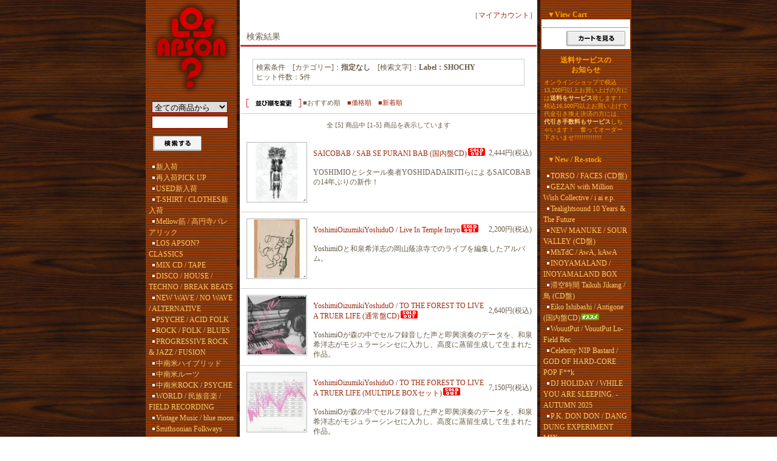

--- FILE ---
content_type: text/html; charset=EUC-JP
request_url: https://losapson.shop-pro.jp/?mode=srh&cid=&keyword=Label%A1%A7SHOCHY
body_size: 15501
content:
<!DOCTYPE html PUBLIC "-//W3C//DTD XHTML 1.0 Transitional//EN" "http://www.w3.org/TR/xhtml1/DTD/xhtml1-transitional.dtd">
<html xmlns:og="http://ogp.me/ns#" xmlns:fb="http://www.facebook.com/2008/fbml" xmlns:mixi="http://mixi-platform.com/ns#" xmlns="http://www.w3.org/1999/xhtml" xml:lang="ja" lang="ja" dir="ltr">
<head>
<meta http-equiv="content-type" content="text/html; charset=euc-jp" />
<meta http-equiv="X-UA-Compatible" content="IE=edge,chrome=1" />
<title>商品検索 - LOS APSON? Online Shop</title>
<meta name="Keywords" content="商品検索," />
<meta name="Description" content="" />
<meta name="Author" content="LOS APSON?" />
<meta name="Copyright" content="Copyright (C) 2006-2013 LOS APSON?. All Rights Reserved." />
<meta http-equiv="content-style-type" content="text/css" />
<meta http-equiv="content-script-type" content="text/javascript" />
<link rel="stylesheet" href="https://img12.shop-pro.jp/PA01063/432/css/2/index.css?cmsp_timestamp=20240116161945" type="text/css" />

<link rel="alternate" type="application/rss+xml" title="rss" href="https://losapson.shop-pro.jp/?mode=rss" />
<link rel="alternate" media="handheld" type="text/html" href="https://losapson.shop-pro.jp/?mode=srh&cid=&keyword=Label%81FSHOCHY" />
<link rel="shortcut icon" href="https://img12.shop-pro.jp/PA01063/432/favicon.ico?cmsp_timestamp=20260106185137" />
<script type="text/javascript" src="//ajax.googleapis.com/ajax/libs/jquery/1.7.2/jquery.min.js" ></script>
<meta property="og:title" content="商品検索 - LOS APSON? Online Shop" />
<meta property="og:description" content="" />
<meta property="og:url" content="https://losapson.shop-pro.jp?mode=srh&cid=&keyword=Label%A1%A7SHOCHY" />
<meta property="og:site_name" content="LOS APSON? Online Shop" />
<meta name="twitter:card" content="summary"></meta>
<meta name="twitter:site" content="@losapson"</meta>
<script>
  var Colorme = {"page":"product_srh","shop":{"account_id":"PA01063432","title":"LOS APSON? Online Shop"},"basket":{"total_price":0,"items":[]},"customer":{"id":null}};

  (function() {
    function insertScriptTags() {
      var scriptTagDetails = [];
      var entry = document.getElementsByTagName('script')[0];

      scriptTagDetails.forEach(function(tagDetail) {
        var script = document.createElement('script');

        script.type = 'text/javascript';
        script.src = tagDetail.src;
        script.async = true;

        if( tagDetail.integrity ) {
          script.integrity = tagDetail.integrity;
          script.setAttribute('crossorigin', 'anonymous');
        }

        entry.parentNode.insertBefore(script, entry);
      })
    }

    window.addEventListener('load', insertScriptTags, false);
  })();
</script>
<script async src="https://zen.one/analytics.js"></script>
</head>
<body>
<meta name="colorme-acc-payload" content="?st=1&pt=10030&ut=0&at=PA01063432&v=20260116162056&re=&cn=e8760373dc737b9722d4ebfc3246c3bf" width="1" height="1" alt="" /><script>!function(){"use strict";Array.prototype.slice.call(document.getElementsByTagName("script")).filter((function(t){return t.src&&t.src.match(new RegExp("dist/acc-track.js$"))})).forEach((function(t){return document.body.removeChild(t)})),function t(c){var r=arguments.length>1&&void 0!==arguments[1]?arguments[1]:0;if(!(r>=c.length)){var e=document.createElement("script");e.onerror=function(){return t(c,r+1)},e.src="https://"+c[r]+"/dist/acc-track.js?rev=3",document.body.appendChild(e)}}(["acclog001.shop-pro.jp","acclog002.shop-pro.jp"])}();</script>
<!--
<div id="header">

<table width="800" border="0" cellpadding="0" cellspacing="0">
<tr>

<td>
<span id="title_size"><a href="./">LOS APSON? Online Shop</a></span>
</td>

<td class="menu" align="right"><a
 href="./"><img src="//img.shop-pro.jp/tmpl_img/4/menu_home.gif" width="77" height="25" border="0" alt="ホーム" /></a><a
 href="https://losapson.shop-pro.jp/?mode=myaccount"><img src="//img.shop-pro.jp/tmpl_img/4/menu_account.gif" width="104" height="25" border="0" alt="マイアカウント" /></a><a
 href="https://losapson.shop-pro.jp/customer/inquiries/new"><img src="//img.shop-pro.jp/tmpl_img/4/menu_contact.gif" width="97" height="25" border="0" alt="お問い合わせ" /></a></td>

</tr>
</table>

</div>
-->





<div id="contents">

<table width="800" border="0" cellpadding="0" cellspacing="0">
<tr valign="top">




<td width="150">

<div class="side">


<div align="center"><a href="./"><img src="https://img12.shop-pro.jp/PA01063/432/etc/top_logo.gif" width="136" height="157" border="0"></a></div>
<div></div>
<form action="https://losapson.shop-pro.jp/" method="GET" id="search">
<input type="hidden" name="mode" value="srh" /><input type="hidden" name="sort" value="n" />
<select name="cid">
<option value="">全ての商品から</option>
<option value="459864,0">新入荷</option>
<option value="1632093,0">再入荷PICK UP</option>
<option value="1052712,0">USED新入荷</option>
<option value="1544863,0">T-SHIRT / CLOTHES新入荷</option>
<option value="2078883,0">Mellow筋 / 高円寺バレアリック</option>
<option value="459866,0">LOS APSON? CLASSICS</option>
<option value="459867,0">MIX CD / TAPE</option>
<option value="459898,0">DISCO / HOUSE / TECHNO / BREAK BEATS</option>
<option value="460261,0">NEW WAVE / NO WAVE / ALTERNATIVE</option>
<option value="459881,0">PSYCHE / ACID FOLK</option>
<option value="460262,0">ROCK / FOLK / BLUES</option>
<option value="460689,0">PROGRESSIVE ROCK & JAZZ / FUSION</option>
<option value="459880,0">中南米ハイブリッド</option>
<option value="1776512,0">中南米ルーツ</option>
<option value="908192,0">中南米ROCK / PSYCHE</option>
<option value="459886,0">WORLD / 民族音楽 / FIELD RECORDING</option>
<option value="2399181,0">Vintage Music / blue moon</option>
<option value="1722001,0">Smithsonian Folkways</option>
<option value="459882,0">AFRICA</option>
<option value="2329221,0">生き物万歳</option>
<option value="460263,0">JAZZ / FUNK / SOUL</option>
<option value="979113,0">SUN RA</option>
<option value="1550144,0">CHICANO MUSIC & ART</option>
<option value="460264,0">JAPANESE</option>
<option value="2087477,0">歌謡曲 / 和モノ</option>
<option value="2900747,0">ASIAN POPS</option>
<option value="459879,0">HIP HOP / ELECTRO</option>
<option value="459878,0">SKA / ROCKSTEADY / REGGAE / DUB</option>
<option value="460287,0">AMBIENT / MINIMAL</option>
<option value="459877,0">GUITAR</option>
<option value="2160544,0">PIANO</option>
<option value="729140,0">あおやままさし</option>
<option value="460289,0">HARD CORE / CRUST / PUNK / DOOM / BLACK METAL</option>
<option value="460291,0">GERMAN ROCK / GERMAN ELECTRONICS</option>
<option value="483949,0">NOISE</option>
<option value="459876,0">EXPERIMENTAL / AVANT-GARDE / 電子音楽 / DRONE</option>
<option value="459873,0">MERZBOW</option>
<option value="857388,0">HAIR STYLISTICS / 中原昌也</option>
<option value="908193,0">KUKNACKE</option>
<option value="1666667,0">woodman関連</option>
<option value="1445789,0">永田一直 / ExT Recordings / TRANSONIC</option>
<option value="869750,0">ZERO GRAVITY</option>
<option value="459875,0">EM RECORDS</option>
<option value="585345,0">BLACK SMOKER</option>
<option value="460296,0">CULT / STRANGE</option>
<option value="460297,0">LO-FI / SCUM / JUNK</option>
<option value="1199877,0">DOLOR DEL ESTAMAGO</option>
<option value="678952,0">ATAMAYAMA</option>
<option value="459874,0">不知火 / 360°関連</option>
<option value="460298,0">虹釜太郎</option>
<option value="460688,0">時空 / SPECIALOOSE</option>
<option value="459885,0">SAMPLESS</option>
<option value="459872,0">DVD / VIDEO</option>
<option value="459871,0">BOOKS</option>
<option value="459883,0">T-SHIRT / CLOTHES</option>
<option value="2329215,0">CAP</option>
<option value="459884,0">GOODS / STICKER</option>
<option value="1163495,0">黒宝堂</option>
<option value="459870,0">ORIGINAL ART</option>
<option value="460303,0">TAPE</option>
<option value="1225917,0">SALE!!!</option>
</select><br />
<input type="text" name="keyword"><br />
<input type="image" src="//img.shop-pro.jp/tmpl_img/4/button_search.gif" style=" width: 80px; height: 25px; border: 0px;" />
</form>





<div></div>
<div class="list">
<ul>




						<li>
							<a href="https://losapson.shop-pro.jp/?mode=cate&cbid=459864&csid=0&sort=n">
								新入荷
							
							</a>
						</li>

											<li>
							<a href="https://losapson.shop-pro.jp/?mode=cate&cbid=1632093&csid=0&sort=n">
								再入荷PICK UP
							
							</a>
						</li>

											<li>
							<a href="https://losapson.shop-pro.jp/?mode=cate&cbid=1052712&csid=0&sort=n">
								USED新入荷
							
							</a>
						</li>

											<li>
							<a href="https://losapson.shop-pro.jp/?mode=cate&cbid=1544863&csid=0&sort=n">
								T-SHIRT / CLOTHES新入荷
							
							</a>
						</li>

											<li>
							<a href="https://losapson.shop-pro.jp/?mode=cate&cbid=2078883&csid=0&sort=n">
								Mellow筋 / 高円寺バレアリック
							
							</a>
						</li>

											<li>
							<a href="https://losapson.shop-pro.jp/?mode=cate&cbid=459866&csid=0&sort=n">
								LOS APSON? CLASSICS
							
							</a>
						</li>

											<li>
							<a href="https://losapson.shop-pro.jp/?mode=cate&cbid=459867&csid=0&sort=n">
								MIX CD / TAPE
							
							</a>
						</li>

											<li>
							<a href="https://losapson.shop-pro.jp/?mode=cate&cbid=459898&csid=0&sort=n">
								DISCO / HOUSE / TECHNO / BREAK BEATS
							
							</a>
						</li>

											<li>
							<a href="https://losapson.shop-pro.jp/?mode=cate&cbid=460261&csid=0&sort=n">
								NEW WAVE / NO WAVE / ALTERNATIVE
							
							</a>
						</li>

											<li>
							<a href="https://losapson.shop-pro.jp/?mode=cate&cbid=459881&csid=0&sort=n">
								PSYCHE / ACID FOLK
							
							</a>
						</li>

											<li>
							<a href="https://losapson.shop-pro.jp/?mode=cate&cbid=460262&csid=0&sort=n">
								ROCK / FOLK / BLUES
							
							</a>
						</li>

											<li>
							<a href="https://losapson.shop-pro.jp/?mode=cate&cbid=460689&csid=0&sort=n">
								PROGRESSIVE ROCK & JAZZ / FUSION
							
							</a>
						</li>

											<li>
							<a href="https://losapson.shop-pro.jp/?mode=cate&cbid=459880&csid=0&sort=n">
								中南米ハイブリッド
							
							</a>
						</li>

											<li>
							<a href="https://losapson.shop-pro.jp/?mode=cate&cbid=1776512&csid=0&sort=n">
								中南米ルーツ
							
							</a>
						</li>

											<li>
							<a href="https://losapson.shop-pro.jp/?mode=cate&cbid=908192&csid=0&sort=n">
								中南米ROCK / PSYCHE
							
							</a>
						</li>

											<li>
							<a href="https://losapson.shop-pro.jp/?mode=cate&cbid=459886&csid=0&sort=n">
								WORLD / 民族音楽 / FIELD RECORDING
							
							</a>
						</li>

											<li>
							<a href="https://losapson.shop-pro.jp/?mode=cate&cbid=2399181&csid=0&sort=n">
								Vintage Music / blue moon
							
							</a>
						</li>

											<li>
							<a href="https://losapson.shop-pro.jp/?mode=cate&cbid=1722001&csid=0&sort=n">
								Smithsonian Folkways
							
							</a>
						</li>

											<li>
							<a href="https://losapson.shop-pro.jp/?mode=cate&cbid=459882&csid=0&sort=n">
								AFRICA
							
							</a>
						</li>

											<li>
							<a href="https://losapson.shop-pro.jp/?mode=cate&cbid=2329221&csid=0&sort=n">
								生き物万歳
							
							</a>
						</li>

											<li>
							<a href="https://losapson.shop-pro.jp/?mode=cate&cbid=460263&csid=0&sort=n">
								JAZZ / FUNK / SOUL
							
							</a>
						</li>

											<li>
							<a href="https://losapson.shop-pro.jp/?mode=cate&cbid=979113&csid=0&sort=n">
								SUN RA
							
							</a>
						</li>

											<li>
							<a href="https://losapson.shop-pro.jp/?mode=cate&cbid=1550144&csid=0&sort=n">
								CHICANO MUSIC & ART
							
							</a>
						</li>

											<li>
							<a href="https://losapson.shop-pro.jp/?mode=cate&cbid=460264&csid=0&sort=n">
								JAPANESE
							
							</a>
						</li>

											<li>
							<a href="https://losapson.shop-pro.jp/?mode=cate&cbid=2087477&csid=0&sort=n">
								歌謡曲 / 和モノ
							
							</a>
						</li>

											<li>
							<a href="https://losapson.shop-pro.jp/?mode=cate&cbid=2900747&csid=0&sort=n">
								ASIAN POPS
							
							</a>
						</li>

											<li>
							<a href="https://losapson.shop-pro.jp/?mode=cate&cbid=459879&csid=0&sort=n">
								HIP HOP / ELECTRO
							
							</a>
						</li>

											<li>
							<a href="https://losapson.shop-pro.jp/?mode=cate&cbid=459878&csid=0&sort=n">
								SKA / ROCKSTEADY / REGGAE / DUB
							
							</a>
						</li>

											<li>
							<a href="https://losapson.shop-pro.jp/?mode=cate&cbid=460287&csid=0&sort=n">
								AMBIENT / MINIMAL
							
							</a>
						</li>

											<li>
							<a href="https://losapson.shop-pro.jp/?mode=cate&cbid=459877&csid=0&sort=n">
								GUITAR
							
							</a>
						</li>

											<li>
							<a href="https://losapson.shop-pro.jp/?mode=cate&cbid=2160544&csid=0&sort=n">
								PIANO
							
							</a>
						</li>

											<li>
							<a href="https://losapson.shop-pro.jp/?mode=cate&cbid=729140&csid=0&sort=n">
								あおやままさし
							
							</a>
						</li>

											<li>
							<a href="https://losapson.shop-pro.jp/?mode=cate&cbid=460289&csid=0&sort=n">
								HARD CORE / CRUST / PUNK / DOOM / BLACK METAL
							
							</a>
						</li>

											<li>
							<a href="https://losapson.shop-pro.jp/?mode=cate&cbid=460291&csid=0&sort=n">
								GERMAN ROCK / GERMAN ELECTRONICS
							
							</a>
						</li>

											<li>
							<a href="https://losapson.shop-pro.jp/?mode=cate&cbid=483949&csid=0&sort=n">
								NOISE
							
							</a>
						</li>

											<li>
							<a href="https://losapson.shop-pro.jp/?mode=cate&cbid=459876&csid=0&sort=n">
								EXPERIMENTAL / AVANT-GARDE / 電子音楽 / DRONE
							
							</a>
						</li>

											<li>
							<a href="https://losapson.shop-pro.jp/?mode=cate&cbid=459873&csid=0&sort=n">
								MERZBOW
							
							</a>
						</li>

											<li>
							<a href="https://losapson.shop-pro.jp/?mode=cate&cbid=857388&csid=0&sort=n">
								HAIR STYLISTICS / 中原昌也
							
							</a>
						</li>

											<li>
							<a href="https://losapson.shop-pro.jp/?mode=cate&cbid=908193&csid=0&sort=n">
								KUKNACKE
							
							</a>
						</li>

											<li>
							<a href="https://losapson.shop-pro.jp/?mode=cate&cbid=1666667&csid=0&sort=n">
								woodman関連
							
							</a>
						</li>

											<li>
							<a href="https://losapson.shop-pro.jp/?mode=cate&cbid=1445789&csid=0&sort=n">
								永田一直 / ExT Recordings / TRANSONIC
							
							</a>
						</li>

											<li>
							<a href="https://losapson.shop-pro.jp/?mode=cate&cbid=869750&csid=0&sort=n">
								ZERO GRAVITY
							
							</a>
						</li>

											<li>
							<a href="https://losapson.shop-pro.jp/?mode=cate&cbid=459875&csid=0&sort=n">
								EM RECORDS
							
							</a>
						</li>

											<li>
							<a href="https://losapson.shop-pro.jp/?mode=cate&cbid=585345&csid=0&sort=n">
								BLACK SMOKER
							
							</a>
						</li>

											<li>
							<a href="https://losapson.shop-pro.jp/?mode=cate&cbid=460296&csid=0&sort=n">
								CULT / STRANGE
							
							</a>
						</li>

											<li>
							<a href="https://losapson.shop-pro.jp/?mode=cate&cbid=460297&csid=0&sort=n">
								LO-FI / SCUM / JUNK
							
							</a>
						</li>

											<li>
							<a href="https://losapson.shop-pro.jp/?mode=cate&cbid=1199877&csid=0&sort=n">
								DOLOR DEL ESTAMAGO
							
							</a>
						</li>

											<li>
							<a href="https://losapson.shop-pro.jp/?mode=cate&cbid=678952&csid=0&sort=n">
								ATAMAYAMA
							
							</a>
						</li>

											<li>
							<a href="https://losapson.shop-pro.jp/?mode=cate&cbid=459874&csid=0&sort=n">
								不知火 / 360°関連
							
							</a>
						</li>

											<li>
							<a href="https://losapson.shop-pro.jp/?mode=cate&cbid=460298&csid=0&sort=n">
								虹釜太郎
							
							</a>
						</li>

											<li>
							<a href="https://losapson.shop-pro.jp/?mode=cate&cbid=460688&csid=0&sort=n">
								時空 / SPECIALOOSE
							
							</a>
						</li>

											<li>
							<a href="https://losapson.shop-pro.jp/?mode=cate&cbid=459885&csid=0&sort=n">
								SAMPLESS
							
							</a>
						</li>

											<li>
							<a href="https://losapson.shop-pro.jp/?mode=cate&cbid=459872&csid=0&sort=n">
								DVD / VIDEO
							
							</a>
						</li>

											<li>
							<a href="https://losapson.shop-pro.jp/?mode=cate&cbid=459871&csid=0&sort=n">
								BOOKS
							
							</a>
						</li>

											<li>
							<a href="https://losapson.shop-pro.jp/?mode=cate&cbid=459883&csid=0&sort=n">
								T-SHIRT / CLOTHES
							
							</a>
						</li>

											<li>
							<a href="https://losapson.shop-pro.jp/?mode=cate&cbid=2329215&csid=0&sort=n">
								CAP
							
							</a>
						</li>

											<li>
							<a href="https://losapson.shop-pro.jp/?mode=cate&cbid=459884&csid=0&sort=n">
								GOODS / STICKER
							
							</a>
						</li>

											<li>
							<a href="https://losapson.shop-pro.jp/?mode=cate&cbid=1163495&csid=0&sort=n">
								黒宝堂
							
							</a>
						</li>

											<li>
							<a href="https://losapson.shop-pro.jp/?mode=cate&cbid=459870&csid=0&sort=n">
								ORIGINAL ART
							
							</a>
						</li>

											<li>
							<a href="https://losapson.shop-pro.jp/?mode=cate&cbid=460303&csid=0&sort=n">
								TAPE
							
							</a>
						</li>

											<li>
							<a href="https://losapson.shop-pro.jp/?mode=cate&cbid=1225917&csid=0&sort=n">
								SALE!!!
							
							</a>
						</li>

					</ul>

	
</div>

<div align="center"><br><a href="http://www.losapson.net/aboutus/"><font color="orange"><b>About Us</b></font></a></div>
<div align="center"><a href="mailto:info@losapson.net"><font color="orange"><b>Contact</b></font></a></div>
<div align="center"><a href="https://losapson.shop-pro.jp/?mode=sk"><font color="orange">特定商取引法に基づく表記</font></a></div>
<div align="center"><a href="https://losapson.shop-pro.jp/?mode=sk#payment"><font color="orange">支払い方法について</font></a></div>
<div align="center"><a href="https://losapson.shop-pro.jp/?mode=sk#delivery"><font color="orange">配送方法･送料について</font></a></div>
<div align="center"><a href="https://losapson.shop-pro.jp/?mode=privacy"><font color="orange">プライバシーポリシー</font></a></div>









</div>







<center>
<table WIDTH="140" BORDER="0" CELLSPACING="0" CELLPADDING="1">
<tr>
<td WIDTH="100%" bgcolor="orange">
<table WIDTH="100%" BORDER="0" CELLSPACING="0" CELLPADDING="6">
<tr>
<td WIDTH="100%" background="//img12.shop-pro.jp/PA01063/432/etc/side_background.gif">
<center><font color="orange"><b>店舗営業時間</b><br><br>Open：13:00<br>Close：19:00<br>定休日：水曜日<br><br>>> <a href="https://www.losapson.net/aboutus/" target="_blank"><font color="orange">Access Map</font></a>
</td>
</tr>
</table>
</td>
</tr>
</table>
<br>
<font color="orange"><b>mobile site</b></font><br>
<img src="https://img12.shop-pro.jp/PA01063/432/etc/losapson_QR.gif" border="0" width="123" height="123">
</center>




<div class="freespace_right">
<font color="orange"><b>店主のコーナー</b></font><br />
<img src="https://img12.shop-pro.jp/PA01063/432/PA01063432_m.jpg?cmsp_timestamp=20260106185137" class="owner_photo" /><br /><font color="orange">ヤマベケイジの</font><br />
<font color="orange">たまには日記</font><br />
<a href="https://www.losapson.net/blog/"><font color="orange">店主BLOGはこちら</font></a>
</div>










<div class="feed">
<a href="https://losapson.shop-pro.jp/?mode=rss"><img src="https://img.shop-pro.jp/tmpl_img/4/rss.gif"></a>
<a href="https://losapson.shop-pro.jp/?mode=atom"><img src="https://img.shop-pro.jp/tmpl_img/4/atom.gif"></a>
</div>





</td>





<td width="500">



<div id="center">
<div align="right"><br>
［<a href="https://losapson.shop-pro.jp/?mode=myaccount">マイアカウント</a>］
</div>

<p class="pagetitle">検索結果</p>

<div class="search_result">
検索条件　[カテゴリー]：<strong>指定なし</strong>　[検索文字]：<strong>Label：SHOCHY</strong><br />
ヒット件数：<strong>5</strong>件
</div>







<div onmouseover="this.style.backgroundColor='#EEE'" onmouseout="this.style.backgroundColor=''" class="sort">
<img src="https://img.shop-pro.jp/tmpl_img/4/title_sort.gif" width="90" height="14" align="absmiddle" />
<span class="bold">■おすすめ順</span>　<a href="?mode=srh&cid=&keyword=Label%A1%A7SHOCHY&sort=p">■価格順</a>　<a href="?mode=srh&cid=&keyword=Label%A1%A7SHOCHY&sort=n">■新着順</a></div>




<div class="pagenavi">
<table width="100%" border="0" cellpadding="0" cellspacing="0" align="center">
<tr>
<td width="70"></td>
<td align="center">全 [5] 商品中 [1-5] 商品を表示しています</td>
<td width="70"></td>
</tr>
</table>
</div>




<div class="category_items">


<div style="border-bottom: 1px solid #CCC;" onmouseover="this.style.backgroundColor='#EEE'" onmouseout="this.style.backgroundColor=''">
<table width="100%" border="0" cellpadding="0" cellspacing="0">
<tr valign="top">

<td width="120">
<div class="item_thumbnail">
<a href="?pid=118995662"><img src="https://img.shop-pro.jp/tmpl_img/4/item_frame_a.gif" class="item_frame" onmouseover="this.src='//img.shop-pro.jp/tmpl_img/4/item_frame_b.gif'" onmouseout="this.src='https://img.shop-pro.jp/tmpl_img/4/item_frame_a.gif'" /></a>
<img src="https://img12.shop-pro.jp/PA01063/432/product/118995662_th.jpg?cmsp_timestamp=20170612115910" />
</div>
</td>

<td>
<table width="98%" border="0" cellpadding="0" cellspacing="0">
<tr>
<td><a href="?pid=118995662">SAICOBAB / SAB SE PURANI BAB (国内盤CD)<img class='new_mark_img2' src='https://img.shop-pro.jp/img/new/icons50.gif' style='border:none;display:inline;margin:0px;padding:0px;width:auto;' /></a></td>
<td align="right" nowrap>2,444円(税込)</td>
</tr>
</table>
<p>YOSHIMIOとシタール奏者YOSHIDADAIKITIらによるSAICOBABの14年ぶりの新作！</p>
</td>
</tr>
</table>

</div>


<div style="border-bottom: 1px solid #CCC;" onmouseover="this.style.backgroundColor='#EEE'" onmouseout="this.style.backgroundColor=''">
<table width="100%" border="0" cellpadding="0" cellspacing="0">
<tr valign="top">

<td width="120">
<div class="item_thumbnail">
<a href="?pid=150582516"><img src="https://img.shop-pro.jp/tmpl_img/4/item_frame_a.gif" class="item_frame" onmouseover="this.src='//img.shop-pro.jp/tmpl_img/4/item_frame_b.gif'" onmouseout="this.src='https://img.shop-pro.jp/tmpl_img/4/item_frame_a.gif'" /></a>
<img src="https://img12.shop-pro.jp/PA01063/432/product/150582516_th.jpg?cmsp_timestamp=20200427024436" />
</div>
</td>

<td>
<table width="98%" border="0" cellpadding="0" cellspacing="0">
<tr>
<td><a href="?pid=150582516">YoshimiOizumikiYoshiduO / Live In Temple Inryo<img class='new_mark_img2' src='https://img.shop-pro.jp/img/new/icons50.gif' style='border:none;display:inline;margin:0px;padding:0px;width:auto;' /></a></td>
<td align="right" nowrap>2,200円(税込)</td>
</tr>
</table>
<p>YoshimiOと和泉希洋志の岡山蔭凉寺でのライブを編集したアルバム。</p>
</td>
</tr>
</table>

</div>


<div style="border-bottom: 1px solid #CCC;" onmouseover="this.style.backgroundColor='#EEE'" onmouseout="this.style.backgroundColor=''">
<table width="100%" border="0" cellpadding="0" cellspacing="0">
<tr valign="top">

<td width="120">
<div class="item_thumbnail">
<a href="?pid=166456363"><img src="https://img.shop-pro.jp/tmpl_img/4/item_frame_a.gif" class="item_frame" onmouseover="this.src='//img.shop-pro.jp/tmpl_img/4/item_frame_b.gif'" onmouseout="this.src='https://img.shop-pro.jp/tmpl_img/4/item_frame_a.gif'" /></a>
<img src="https://img12.shop-pro.jp/PA01063/432/product/166456363_th.jpg?cmsp_timestamp=20220203154855" />
</div>
</td>

<td>
<table width="98%" border="0" cellpadding="0" cellspacing="0">
<tr>
<td><a href="?pid=166456363">YoshimiOizumikiYoshiduO / TO THE FOREST TO LIVE A TRUER LIFE (通常盤CD)<img class='new_mark_img2' src='https://img.shop-pro.jp/img/new/icons50.gif' style='border:none;display:inline;margin:0px;padding:0px;width:auto;' /></a></td>
<td align="right" nowrap>2,640円(税込)</td>
</tr>
</table>
<p>YoshimiOが森の中でセルフ録音した声と即興演奏のデータを、和泉希洋志がモジュラーシンセに入力し、高度に蒸留生成して生まれた作品。</p>
</td>
</tr>
</table>

</div>


<div style="border-bottom: 1px solid #CCC;" onmouseover="this.style.backgroundColor='#EEE'" onmouseout="this.style.backgroundColor=''">
<table width="100%" border="0" cellpadding="0" cellspacing="0">
<tr valign="top">

<td width="120">
<div class="item_thumbnail">
<a href="?pid=166456411"><img src="https://img.shop-pro.jp/tmpl_img/4/item_frame_a.gif" class="item_frame" onmouseover="this.src='//img.shop-pro.jp/tmpl_img/4/item_frame_b.gif'" onmouseout="this.src='https://img.shop-pro.jp/tmpl_img/4/item_frame_a.gif'" /></a>
<img src="https://img12.shop-pro.jp/PA01063/432/product/166456411_th.jpg?cmsp_timestamp=20220203155123" />
</div>
</td>

<td>
<table width="98%" border="0" cellpadding="0" cellspacing="0">
<tr>
<td><a href="?pid=166456411">YoshimiOizumikiYoshiduO / TO THE FOREST TO LIVE A TRUER LIFE (MULTIPLE BOXセット)<img class='new_mark_img2' src='https://img.shop-pro.jp/img/new/icons50.gif' style='border:none;display:inline;margin:0px;padding:0px;width:auto;' /></a></td>
<td align="right" nowrap>7,150円(税込)</td>
</tr>
</table>
<p>YoshimiOが森の中でセルフ録音した声と即興演奏のデータを、和泉希洋志がモジュラーシンセに入力し、高度に蒸留生成して生まれた作品。</p>
</td>
</tr>
</table>

</div>


<div style="border-bottom: 1px solid #CCC;" onmouseover="this.style.backgroundColor='#EEE'" onmouseout="this.style.backgroundColor=''">
<table width="100%" border="0" cellpadding="0" cellspacing="0">
<tr valign="top">

<td width="120">
<div class="item_thumbnail">
<a href="?pid=175133251"><img src="https://img.shop-pro.jp/tmpl_img/4/item_frame_a.gif" class="item_frame" onmouseover="this.src='//img.shop-pro.jp/tmpl_img/4/item_frame_b.gif'" onmouseout="this.src='https://img.shop-pro.jp/tmpl_img/4/item_frame_a.gif'" /></a>
<img src="https://img12.shop-pro.jp/PA01063/432/product/175133251_th.jpg?cmsp_timestamp=20230606234843" />
</div>
</td>

<td>
<table width="98%" border="0" cellpadding="0" cellspacing="0">
<tr>
<td><a href="?pid=175133251">SAICOBAB / NRTYA<img class='new_mark_img2' src='https://img.shop-pro.jp/img/new/icons50.gif' style='border:none;display:inline;margin:0px;padding:0px;width:auto;' /></a></td>
<td align="right" nowrap>2,750円(税込)</td>
</tr>
</table>
<p>“DANCE”のサンスクリット語“NRTYA”（ヌリッテヤ）を冠した、クォータニスチック（四元論的）ダンスミュージックアルバム！</p>
</td>
</tr>
</table>

</div>


</div>





<div class="pagenavi">
<table width="100%" border="0" cellpadding="0" cellspacing="0" align="center">
<tr>
<td width="70"></td>
<td align="center">全 [5] 商品中 [1-5] 商品を表示しています</td>
<td width="70"></td>
</tr>
</table>
</div>



</div>

</td>





<td width="150">

<div class="side">


<div><br><font color="orange">　▼<b>View Cart</b></font><br></div>
<div class="cart">
<ul>
</ul>
<p><a href="https://losapson.shop-pro.jp/cart/proxy/basket?shop_id=PA01063432&shop_domain=losapson.shop-pro.jp"><img src="https://img.shop-pro.jp/tmpl_img/4/button_viewcart.gif" width="97" height="25" border="0" alt="カートを見る" /></a></p>
</div>

<div align="center"><font color="orange"><b>送料サービスの<br>お知らせ</b></font></div>
<div class="serviceinfo_right">
<font color="orange">オンラインショップで税込13,200円以上お買い上げの方には<font color="#ffcc66"><b>送料をサービス</b></font>致します！<br>税込16,500円以上お買い上げで代金引き換え決済の方には、<font color="#ffcc66"><b>代引き手数料もサービス</b></font>しちゃいます！　奮ってオーダー下さいませ!!!!!!!!!!!!!!!</font><br />

</div>





<div><br><font color="orange">　▼<b>New / Re-stock</b></font><br></div>
<div class="list">
	<ul>
					<li><a href="?pid=189980848">TORSO / FACES (CD盤)</a></li>
					<li><a href="?pid=189980872">GEZAN with Million Wish Collective / i ai e.p.</a></li>
					<li><a href="?pid=189987681">Tealightsound 10 Years & The Future</a></li>
					<li><a href="?pid=190022977">NEW MANUKE / SOUR VALLEY (CD盤)</a></li>
					<li><a href="?pid=190052274">MhTdC / AwA, kAwA</a></li>
					<li><a href="?pid=190103962">INOYAMALAND / INOYAMALAND BOX</a></li>
					<li><a href="?pid=190141824">滞空時間 Taikuh Jikang / 鳥 (CD盤)</a></li>
					<li><a href="?pid=186286927">Eiko Ishibashi / Antigone (国内盤CD)<img class='new_mark_img2' src='https://img.shop-pro.jp/img/new/icons31.gif' style='border:none;display:inline;margin:0px;padding:0px;width:auto;' /></a></li>
					<li><a href="?pid=189891767">WouutPut / VouutPut Lo-Field Rec</a></li>
					<li><a href="?pid=189891759">Celebrity NIP Bastard / GOD OF HARD-CORE POP F**k</a></li>
					<li><a href="?pid=189890643">DJ HOLIDAY / WHILE YOU ARE SLEEPING. - AUTUMN 2025</a></li>
					<li><a href="?pid=189899622">P.K. DON DON / DANG DUNG EXPERIMENT MIX</a></li>
					<li><a href="?pid=189936669">葉朗 / OPネックウォーマー</a></li>
					<li><a href="?pid=189609044">DJ HIKARU / Apple Echo Series version jp live @ midnight overrap</a></li>
					<li><a href="?pid=189891226">A WORK OF ART VINYL - Ultimate Record Covers 13 - ART of SY-II</a></li>
					<li><a href="?pid=189609086">ゑでぃまぁこん / HOME BEFORE DARK c/w HOME BEFORE DARK (Recomposed by TORSO)</a></li>
					<li><a href="?pid=189624617">V.A. / NON TITLE (特典ステッカー付き)<img class='new_mark_img2' src='https://img.shop-pro.jp/img/new/icons58.gif' style='border:none;display:inline;margin:0px;padding:0px;width:auto;' /></a></li>
					<li><a href="?pid=189401111">ダブ平＆ニューシャネル＋JUKE/19 / DUB-HEI & NEW CHANELL＋JUKE/19 Live rec. at TAD 2023.9.18 (2CD盤)</a></li>
					<li><a href="?pid=189507566">Nora Guthrie / Emily's Illness c/w Home Before Dark (2025年リプレス／ブラックヴィニール盤)</a></li>
					<li><a href="?pid=183600316">DUB入門 ルーツからニューウェイヴ、テクノ、ベース・ミュージックへ (当店限定特典CD-R付き)<img class='new_mark_img2' src='https://img.shop-pro.jp/img/new/icons58.gif' style='border:none;display:inline;margin:0px;padding:0px;width:auto;' /></a></li>
					<li><a href="?pid=189415812">a.m.u.r.t.a.r.i.t.i. / A DYING SIGNAL</a></li>
					<li><a href="?pid=189415818">A.M.U.R.T.A.R.I.T.I. / NOISEFERA</a></li>
					<li><a href="?pid=189381834">宇宙エンジン / 地磁気との散策…そして…監視は香る…</a></li>
					<li><a href="?pid=189381866">tanaka scat×Parts of Console / Tempo Bulldozer</a></li>
					<li><a href="?pid=189294647">MERZBOW / 抜刀隊 with MEMORIAL GADGETS (2025年リイシュー3LP盤／通常ブラックヴィニール)</a></li>
					<li><a href="?pid=189294661">MERZBOW NULL+NORD / B-SEMI LIVE: 24th May 1984 (2025年リイシューLP盤)</a></li>
					<li><a href="?pid=189294666">MERZBOW / MERCURATED (urashima盤2LP／通常ブラックヴィニール)</a></li>
					<li><a href="?pid=189314099">TOTAL, MERZBOW / merzbow mixed total (2025年リイシューLP盤)</a></li>
					<li><a href="?pid=189314115">MERZBOW / Collection 001-010 (10LP BOX／2025年リイシュー)</a></li>
					<li><a href="?pid=189361072">MERZBOW / THE PROSPERITY OF VICE, THE MISFORTUNE OF VIRTUE (2025年リイシューCD盤)</a></li>
					<li><a href="?pid=189361088">MERZBOW / Red Magnesia Pink (CD盤)</a></li>
					<li><a href="?pid=189361090">Merzbow / Mimesis (CD＋Art Book)</a></li>
					<li><a href="?pid=188597242">takako minekawa / traces of the ceiling</a></li>
					<li><a href="?pid=188697252">V.A. / CHILL PILL VOLUME VII (国内盤仕様CD)<img class='new_mark_img2' src='https://img.shop-pro.jp/img/new/icons58.gif' style='border:none;display:inline;margin:0px;padding:0px;width:auto;' /></a></li>
					<li><a href="?pid=189000115">Componium Ensemble / 8 Automated Works 八つの自動作曲作品集 (CD盤)</a></li>
					<li><a href="?pid=189000103">Noah Creshevsky / Hyperrealist Music, 2011-2015 (2025年エディションCD盤)</a></li>
					<li><a href="?pid=188740397">高橋悠治、藤枝守 /「電脳カフェ」のための音楽 (LP盤／スペシャルエディション)</a></li>
					<li><a href="?pid=188740409">ヘンリー川原 / 電脳的反抗と絶頂：エッセンシャル・ヘンリー川原 (3CD版／2025年リプレス)</a></li>
					<li><a href="?pid=188229721">酩酊麻痺 / すみか</a></li>
					<li><a href="?pid=189031985">酩酊麻痺 / すみか カバージャケットTシャツ</a></li>
					<li><a href="?pid=189032041">酩酊麻痺 / スミカ！ロングスリーヴTシャツ</a></li>
					<li><a href="?pid=189032175">酩酊麻痺 / 酩酊痺れ唐草てぬぐい（白）</a></li>
					<li><a href="?pid=188945426">Viz Michael Kremietz / AMBIENT KOAN</a></li>
					<li><a href="?pid=188945543">MATAR / Archaeoacoustics (CD盤)</a></li>
					<li><a href="?pid=188945645">Nocturnal Emissions / Nigel Ayers / Reports of Debris</a></li>
					<li><a href="?pid=188948437">工藤冬里 / まなこ切る現実<img class='new_mark_img2' src='https://img.shop-pro.jp/img/new/icons50.gif' style='border:none;display:inline;margin:0px;padding:0px;width:auto;' /></a></li>
					<li><a href="?pid=188984444">DJ HOLIDAY / REGGAE RECIPE T-SHIRT (ライトブルーボディ／ライトパープルプリント)</a></li>
					<li><a href="?pid=188984476">ETERNAL STRIFE / GIRL T-SHIRT (グレーボディ／パープルプリント)</a></li>
					<li><a href="?pid=188561003">Takao / The End of the Brim (CD盤)</a></li>
					<li><a href="?pid=188345345">DJKJ / THE GODFATHER OF THAILAND</a></li>
					<li><a href="?pid=188485314">MeNeM / NaMShaN, eShaMilDe (ステッカー付き)<img class='new_mark_img2' src='https://img.shop-pro.jp/img/new/icons58.gif' style='border:none;display:inline;margin:0px;padding:0px;width:auto;' /></a></li>
					<li><a href="?pid=188333011">dj sniff / Turntable Solos</a></li>
					<li><a href="?pid=188209239">角谷美知夫 / '87 KAD 3:4:5:6<img class='new_mark_img2' src='https://img.shop-pro.jp/img/new/icons58.gif' style='border:none;display:inline;margin:0px;padding:0px;width:auto;' /></a></li>
					<li><a href="?pid=188284497">V.A. / TRANSONIC COMPACT DISC 03 (特典ステッカー付き)</a></li>
					<li><a href="?pid=188233589">大城真＋川口貴大 / Lemures Loci</a></li>
					<li><a href="?pid=188209435">Eiko Ishibashi & Darin Gray / Ichida</a></li>
					<li><a href="?pid=108294971">宮里千里 / 琉球弧の祭祀 - 久高島 イザイホー<img class='new_mark_img2' src='https://img.shop-pro.jp/img/new/icons31.gif' style='border:none;display:inline;margin:0px;padding:0px;width:auto;' /></a></li>
					<li><a href="?pid=188078809">灰野敬二＆森田潤 / KEIJI HAINO & JUN MORITA</a></li>
					<li><a href="?pid=188078804">鈴木創士＋森田潤 / 残酷の音楽 LA MUSIQUE DE LA CRUAUTE<img class='new_mark_img2' src='https://img.shop-pro.jp/img/new/icons58.gif' style='border:none;display:inline;margin:0px;padding:0px;width:auto;' /></a></li>
					<li><a href="?pid=187997595">BERGMAN & SALINAS / FULLMOON MAPLE</a></li>
					<li><a href="?pid=188009284">A WORK OF ART VINYL - Ultimate Record Covers 11 - ART of TOWA TEI</a></li>
					<li><a href="?pid=188009286">A WORK OF ART VINYL - Ultimate Record Covers 12 - JAZZ</a></li>
					<li><a href="?pid=188032463">Sukpatch / lite hits (2025年リイシューLP盤)</a></li>
					<li><a href="?pid=187951016">HENRY COW / WESTERN CULTURE (ReR MEGACORP盤LP)</a></li>
					<li><a href="?pid=187892451">彫光（POLYPICAL）/ 極光のやみ 虚空のひかり<img class='new_mark_img2' src='https://img.shop-pro.jp/img/new/icons58.gif' style='border:none;display:inline;margin:0px;padding:0px;width:auto;' /></a></li>
					<li><a href="?pid=187892502">ILL FANTASTICO / 帰ってきたイル・ファンタスティコ vol.3</a></li>
					<li><a href="?pid=145478281">NOOLIO / SIDE.C CLASSICS Vol.1<img class='new_mark_img2' src='https://img.shop-pro.jp/img/new/icons58.gif' style='border:none;display:inline;margin:0px;padding:0px;width:auto;' /></a></li>
					<li><a href="?pid=187878582">DON CHERRY / HEAR & NOW (KLIMT盤LP)</a></li>
					<li><a href="?pid=187778499">YUKINO INAMINE＋AKIO NAGASE / 世果報藍風（Yugafu ai Kaji）</a></li>
					<li><a href="?pid=187781207">Eiko Ishibashi, Jim O'Rourke / Lifetime of a Flower<img class='new_mark_img2' src='https://img.shop-pro.jp/img/new/icons58.gif' style='border:none;display:inline;margin:0px;padding:0px;width:auto;' /></a></li>
					<li><a href="?pid=187798004">会田誠 with ポル・マロ, 小川希, 針谷周作 / 会田誠 はなせないことをはなす<img class='new_mark_img2' src='https://img.shop-pro.jp/img/new/icons58.gif' style='border:none;display:inline;margin:0px;padding:0px;width:auto;' /></a></li>
					<li><a href="?pid=187896618">STRUGGLE FOR PRIDE / PARANOID T-SHIRT (白ボディ／ライトパープルプリント)</a></li>
					<li><a href="?pid=187716177">CENTRAL AFRICA - Sanza Music in the Land of the Gbaya (国内盤仕様CD)<img class='new_mark_img2' src='https://img.shop-pro.jp/img/new/icons31.gif' style='border:none;display:inline;margin:0px;padding:0px;width:auto;' /></a></li>
					<li><a href="?pid=187602037">THE ALL SEEING I / PICKLED EGGS AND SHERBET (2025年リイシュー2CD盤／国内盤仕様)</a></li>
					<li><a href="?pid=187642853">SAB / crystallization (2025年リイシューLP盤)</a></li>
					<li><a href="?pid=187696036">Mr.K / M O I O G X</a></li>
					<li><a href="?pid=187559928">ICHIHASHI DUBWISE / Midnight Rider</a></li>
					<li><a href="?pid=187461390">INCAPACITANTS / Burning Polar Star</a></li>
					<li><a href="?pid=187461364">SISSY SPACEK / PARADOX OF STEREOTAXIC</a></li>
					<li><a href="?pid=187461378">kito-mizukumi rouber / gutaan_tropical</a></li>
					<li><a href="?pid=187559474">BPM ARCHIVES 1-39</a></li>
					<li><a href="?pid=187559505">BPM ARCHIVES 40-68</a></li>
					<li><a href="?pid=187439897">Icarus / An Ever-growing Meridional Entertainment Transgression At The Edge Of The Multiverse</a></li>
					<li><a href="?pid=187439464">Leverton Fox / I Am Zebra</a></li>
					<li><a href="?pid=187439852">Scarla O'Horror / Semiconductor Taxidermy for the Masses</a></li>
					<li><a href="?pid=187399927">The Odes / Live</a></li>
					<li><a href="?pid=187399933">Tom Arthurs, Isambard Khroustaliov / Vaucanson's Muse</a></li>
					<li><a href="?pid=187399944">Rudi Fischerlehner, Isambard Khroustaliov / DAMAGED HALLUCINATIONS LIVE</a></li>
					<li><a href="?pid=187384096">6LVCK H3RXN / 666LVCK TVP3</a></li>
					<li><a href="?pid=187384094">ZODIAK / BEAUTIES IN LINGERIE BONDAGE</a></li>
					<li><a href="?pid=187384091">Zodiak / Serious Killer (2025年リプレス)</a></li>
					<li><a href="?pid=187384092">Zodiak / Techno Allergy (2025年リプレス)</a></li>
					<li><a href="?pid=187090916">CLANS OF THE ALPHANE MOON / MISSION ALPHA III</a></li>
					<li><a href="?pid=187132651">DJ Holiday Logo T-SHIRT (黒ボディ／ライトブループリント)</a></li>
					<li><a href="?pid=186992166">フラワー・トラベリン・バンドとオートバイ50台、他 / 大阪万博お祭り広場・夜のイベント ビームで貫通 (CD-R付きスペシャル版／2025年リプレス)</a></li>
					<li><a href="?pid=187026888">JUU4E / IS</a></li>
					<li><a href="?pid=187026898">JUU4E & Friends / ソムタム侍GOLD</a></li>
					<li><a href="?pid=150800936">HAIR STYLISTICS / LOST TAPE 1999 FROM HELL<img class='new_mark_img2' src='https://img.shop-pro.jp/img/new/icons58.gif' style='border:none;display:inline;margin:0px;padding:0px;width:auto;' /></a></li>
					<li><a href="?pid=187026835">Mustapha Skandrani / Istikhbars and Improvisations (2024年リプレスLP盤)</a></li>
					<li><a href="?pid=187002896">DJ PIN / SWEET LEAF at Colors<img class='new_mark_img2' src='https://img.shop-pro.jp/img/new/icons58.gif' style='border:none;display:inline;margin:0px;padding:0px;width:auto;' /></a></li>
					<li><a href="?pid=187002918">FUCKER / ハードコア フレンドシップ フォーエバー</a></li>
					<li><a href="?pid=187002922">ねっぱり一座 / 立腹音頭 ～Have we offended someone?～</a></li>
					<li><a href="?pid=186990519">INCAPACITANTS + PUCE MARY / LIVE AT WALL&WALL<img class='new_mark_img2' src='https://img.shop-pro.jp/img/new/icons58.gif' style='border:none;display:inline;margin:0px;padding:0px;width:auto;' /></a></li>
					<li><a href="?pid=186990506">Fumio Kosakai / Earth Calling (2025年リイシューCD盤)</a></li>
					<li><a href="?pid=186990773">HIDENKA / せせせEP -HIDENKA MEETS Mr.MAJESTIC+3-</a></li>
					<li><a href="?pid=186928803">EPHEMEGRA / DOLLY</a></li>
					<li><a href="?pid=186699373">ANJI / EP</a></li>
					<li><a href="?pid=186700103">ARTHUR RUSSELL / SKETCHES FOR WORLD OF ECHO & OPEN VOCAL PHRASES WHERE SONGS COME IN AND OUT (UK盤)</a></li>
					<li><a href="?pid=186700343">ARTHUR RUSSELL / OPEN VOCAL PHRASES WHERE SONGS COME IN AND OUT (帯・解説書付き国内盤仕様2LP)</a></li>
					<li><a href="?pid=186715604">藤原雪 / Glass Colored Lily (LP盤)</a></li>
					<li><a href="?pid=186721180">LITTO NEBBIA / BAZAR DE LOS MILAGROS (VAMPISOUL盤LP)</a></li>
					<li><a href="?pid=186929657">花代 / 花代の世界 地下活動半世紀</a></li>
					<li><a href="?pid=186499009">CHAM & KAZUMI MASUDA / AMBERCOAST</a></li>
					<li><a href="?pid=186550372">CMT / ROADHOUSE 6</a></li>
					<li><a href="?pid=186485819">αAREA / αAREA LIVE & ???<img class='new_mark_img2' src='https://img.shop-pro.jp/img/new/icons58.gif' style='border:none;display:inline;margin:0px;padding:0px;width:auto;' /></a></li>
					<li><a href="?pid=186378638">KEN2D SPECIAL / RAW MATERIALS MIX & UNRELEASED DEMO TAPE EDIT from EARLY KEN2D SPECIAL</a></li>
					<li><a href="?pid=186404653">kito-mizukumi rouber / KANTO ITCH BAN JAC KMR</a></li>
					<li><a href="?pid=186404656">COFFINS / DECEMBER 2024</a></li>
					<li><a href="?pid=186453382">UG KAWANAMI / Ambient Onsen 2</a></li>
					<li><a href="?pid=186219469">YOONKEE KIM, SUNGHOON YOON / INDIVISUAL FISH</a></li>
					<li><a href="?pid=186202503">TIM HODGKINSON, ATSUKO KAMURA / Haiku in the Wide World 俳句、その拡張された世界 (2LP盤)</a></li>
					<li><a href="?pid=185956019">Ken Ikeda / Mist on the Window (2025年リイシューLP盤)</a></li>
					<li><a href="?pid=186098887">VISIT PALESTINE (ポスター展カタログZINE VOL.01＋Radio Jakarta MIX CD＋リストバンド)</a></li>
					<li><a href="?pid=186219453">Yoonkee Kim / Special Jazz</a></li>
					<li><a href="?pid=186187248">hanali / YBKG</a></li>
					<li><a href="?pid=186187256">CRZKNY / wreck on the street</a></li>
					<li><a href="?pid=185841099">MINAMIRYOHEI / A bOOk</a></li>
					<li><a href="?pid=185688407">V.A. / Crystarize</a></li>
					<li><a href="?pid=185823577">KEN IKEDA, ATSUKO HATANO / KNOCK'S ORGANIC-INORGANIC CONSTRUCTION WORKS -  DUO LIVE</a></li>
					<li><a href="?pid=185744855">Wash Your Brains / 1977 - 1987</a></li>
					<li><a href="?pid=185748272">conscious dying / -</a></li>
					<li><a href="?pid=185556482">V.A. / A HARSH SMOKER'S SONIC COMPILATION</a></li>
					<li><a href="?pid=185272588">V.A. / the sound of your 3.11</a></li>
					<li><a href="?pid=185414463">Hibiki / SYNTHESIS AND REPETITION</a></li>
					<li><a href="?pid=185555744">坂口諒之介 / 東の空</a></li>
					<li><a href="?pid=185555926">/3 / Ichiryu, Sand Cloud</a></li>
					<li><a href="?pid=185570299">民族M, DOBUTSU / noumenon</a></li>
					<li><a href="?pid=185570736">日本のポータブル・レコード・プレイヤー展 図録</a></li>
					<li><a href="?pid=185254651">おきあがり赤ちゃん / おもちゃの音の音楽祭</a></li>
					<li><a href="?pid=185254128">おきあがり赤ちゃん / 振り子人形</a></li>
					<li><a href="?pid=185258635">コクシネル / Boys Tree (2025年リイシューCD盤)</a></li>
					<li><a href="?pid=185258539">THE GEROGERIGEGEGE / 今日という日が生まれた時から決まっているように (LP盤)</a></li>
					<li><a href="?pid=185245430">Tori Kudo / Studio Village Hototoguiss 2007-2022</a></li>
					<li><a href="?pid=136132477">Hair Stylistics / The Sexual Fossa Magna<img class='new_mark_img2' src='https://img.shop-pro.jp/img/new/icons58.gif' style='border:none;display:inline;margin:0px;padding:0px;width:auto;' /></a></li>
					<li><a href="?pid=185042233">RAUL GOMEZ / instrumental (2024年リイシュー／MR BONGO盤LP)</a></li>
					<li><a href="?pid=185066575">康芳夫 / 冥界へのメッセージ</a></li>
					<li><a href="?pid=184948617">tsuki no wa / moon beams (2025年リイシュー2LP盤)</a></li>
					<li><a href="?pid=184949719">倉地久美夫 / OPEN TODAY (LP盤)</a></li>
					<li><a href="?pid=184991454">J.A.K.A.M. / FRAGMENTS (2LP盤)</a></li>
					<li><a href="?pid=184923167">Yximalloo / 4</a></li>
					<li><a href="?pid=184916552">JIM O'ROURKE / HANDS THAT BIND (ORIGINAL MOTION PICTURE SOUNDTRACK) (LP盤)</a></li>
					<li><a href="?pid=184907823">dj FUCK OR UNFUCK THE SYSTEM / Human's day mix</a></li>
					<li><a href="?pid=184923143">Yximalloo / GLITCH</a></li>
					<li><a href="?pid=184851822">CAGE Y. featuring P.K. DON DON / loophole DDM<img class='new_mark_img2' src='https://img.shop-pro.jp/img/new/icons58.gif' style='border:none;display:inline;margin:0px;padding:0px;width:auto;' /></a></li>
					<li><a href="?pid=184851905">AMEL(R)A / The Testimony from TAPE LOVER Volume.21</a></li>
					<li><a href="?pid=184852336">dJ Wild Stranger Thang / people in ur neighborhood<img class='new_mark_img2' src='https://img.shop-pro.jp/img/new/icons58.gif' style='border:none;display:inline;margin:0px;padding:0px;width:auto;' /></a></li>
					<li><a href="?pid=184853898">Bukatu / Reverse Rotation<img class='new_mark_img2' src='https://img.shop-pro.jp/img/new/icons58.gif' style='border:none;display:inline;margin:0px;padding:0px;width:auto;' /></a></li>
					<li><a href="?pid=184853941">Den-Suke & 37A / BUKATU in Winter</a></li>
					<li><a href="?pid=184630240">emamouse / Distorted Bayer</a></li>
					<li><a href="?pid=184491510">Veん（SYUNOVEN）/ 菩遅【ぼっち】</a></li>
					<li><a href="?pid=183941945">toru yamanaka & teiji furuhashi / DUMB TYPE THEATER / 睡眠の計画 - Plan For Sleep</a></li>
					<li><a href="?pid=183941952">toru yamanaka & teiji furuhashi / Dumb Type Theater / 庭園の黄昏 - Every Dog Has His Day</a></li>
					<li><a href="?pid=183834907">Yoonkee Kim / Communication</a></li>
					<li><a href="?pid=183818238">坂田律子 / Magica Canaria<img class='new_mark_img2' src='https://img.shop-pro.jp/img/new/icons58.gif' style='border:none;display:inline;margin:0px;padding:0px;width:auto;' /></a></li>
					<li><a href="?pid=179914046">ナマスコワンツ / セムニー<img class='new_mark_img2' src='https://img.shop-pro.jp/img/new/icons58.gif' style='border:none;display:inline;margin:0px;padding:0px;width:auto;' /></a></li>
					<li><a href="?pid=183312339">Keiji Yamabe / "NAKED ENCYCLOPEDIA of MASAYA NAKAHARA / Chapter1" @ DOMMUNE 2018. 9/5 (Full Version)</a></li>
					<li><a href="?pid=183048249">TURBO SONIC / WALKING STEREO with BOOMBOX T-SHIRT (ライトピンクボディ)</a></li>
					<li><a href="?pid=182873724">URBAN VOLCANO SOUNDS / DISCO TABERNA feat. Y.I.M. c/w SENTIMENTAL LOVER</a></li>
					<li><a href="?pid=182745057">ヤマベケイジ / final blow DDM</a></li>
					<li><a href="?pid=182249659">竹本侑樹 / ロスアプソン周辺ぶらり散歩<img class='new_mark_img2' src='https://img.shop-pro.jp/img/new/icons58.gif' style='border:none;display:inline;margin:0px;padding:0px;width:auto;' /></a></li>
					<li><a href="?pid=182159813">よしろう広石 / BAMBOLEO (カセット版)</a></li>
					<li><a href="?pid=171875317">YOSHIRO広石 / それぞれの存在～Minority Pride, LUVRAW / ANATATO</a></li>
					<li><a href="?pid=152831313">更科雪之丞 / カッパミックス 2 for 小料理 休さん11周年!!!!!!!!!!!<img class='new_mark_img2' src='https://img.shop-pro.jp/img/new/icons58.gif' style='border:none;display:inline;margin:0px;padding:0px;width:auto;' /></a></li>
					<li><a href="?pid=181763303">TOMOO GOKITA EXHIBITION?? AT LOS APSON?</a></li>
					<li><a href="?pid=181763252">PERVIAN BIRDS SONGS<img class='new_mark_img2' src='https://img.shop-pro.jp/img/new/icons58.gif' style='border:none;display:inline;margin:0px;padding:0px;width:auto;' /></a></li>
					<li><a href="?pid=181185323">ケロッピー前田 / Future on Fire 2</a></li>
					<li><a href="?pid=179692670">浅野達彦 / ドシンの跡を追って - In the wake of Doshin, the GIANT (2023年リイシューCD盤)<img class='new_mark_img2' src='https://img.shop-pro.jp/img/new/icons58.gif' style='border:none;display:inline;margin:0px;padding:0px;width:auto;' /></a></li>
					<li><a href="?pid=179598709">EARLY LABYRINTH / DO YOU WANT TO BE PART OF THE CRIME OR PART OF THE PUNISHMENT?</a></li>
					<li><a href="?pid=179290589">MOGRE MOGRU / Garakutic Galaxy</a></li>
					<li><a href="?pid=179364726">KENJI GOTO / FAN ART #1 - SKATE BOARDER EDITION</a></li>
					<li><a href="?pid=179209242">Hannoda Taku / Odyssey Track</a></li>
					<li><a href="?pid=171061316">WOODMAN / ONE LOOP BEYOND - ONE LOOP DECADE Edition<img class='new_mark_img2' src='https://img.shop-pro.jp/img/new/icons58.gif' style='border:none;display:inline;margin:0px;padding:0px;width:auto;' /></a></li>
					<li><a href="?pid=179199936">ACHO ESTOL / Mi pelicula</a></li>
					<li><a href="?pid=178333581">V.A. / umu compilation</a></li>
					<li><a href="?pid=176762183">SUZMENBA / LIVEEEE... @UrBANGUILD 2023.5.18</a></li>
			</ul>
</div>



	
			<div style="margin-top:10px;"><br><font color="orange">　▼<b>Used / Rare</b></font><br></div>
		<div class="list">
			<ul>
									<li><a href="?pid=177146337">JANDEK / RAINING DOWN DIAMONDS [USED]</a></li>
									<li><a href="?pid=177339992">BILL MADISON / SUNDAY MORNIN' HAYRIDE (Bella Terra盤CD／廃盤) [USED]</a></li>
									<li><a href="?pid=177360222">NEWS / hot off the press (RIVERMAN盤CD／廃盤) [USED]</a></li>
									<li><a href="?pid=177385227">Paul MacNeil / if it rains (RIVERMAN盤CD／廃盤) [USED]</a></li>
									<li><a href="?pid=180676028">PAUL BLEY / Alone, Again (2003年リイシュー国内盤CD／廃盤) [USED]</a></li>
									<li><a href="?pid=34209617">SCRAPING FOETUS OFF THE WHEEL / HOLE (廃盤LP) [USED]<img class='new_mark_img2' src='https://img.shop-pro.jp/img/new/icons58.gif' style='border:none;display:inline;margin:0px;padding:0px;width:auto;' /></a></li>
									<li><a href="?pid=94843402">MODEL 500 / SONIC SUNSET (廃盤CD) [USED]<img class='new_mark_img2' src='https://img.shop-pro.jp/img/new/icons31.gif' style='border:none;display:inline;margin:0px;padding:0px;width:auto;' /></a></li>
									<li><a href="?pid=172355449">SHOCKABILLY / VIETNAM (廃盤LP) [USED]<img class='new_mark_img2' src='https://img.shop-pro.jp/img/new/icons50.gif' style='border:none;display:inline;margin:0px;padding:0px;width:auto;' /></a></li>
									<li><a href="?pid=39612668">EXTRADITION / HUSH (VICIOUS SLOTH COLLECTABLES盤CD／廃盤) [USED]<img class='new_mark_img2' src='https://img.shop-pro.jp/img/new/icons31.gif' style='border:none;display:inline;margin:0px;padding:0px;width:auto;' /></a></li>
									<li><a href="?pid=181722884">ESPLENDOR GEOMETRICO / 1980-1982 (廃盤2CD) [USED]<img class='new_mark_img2' src='https://img.shop-pro.jp/img/new/icons58.gif' style='border:none;display:inline;margin:0px;padding:0px;width:auto;' /></a></li>
									<li><a href="?pid=177719403">Brigitte Fontaine / comme a la radio (1996年リイシュー／OMAGATOKI盤CD／廃盤) [USED]</a></li>
									<li><a href="?pid=177796429">PATRICE SCIORTINO / PERCUPULSIONS / GYMNORYTHMIES 1 (廃盤CD) [USED]</a></li>
									<li><a href="?pid=186721187">pearls before swine / the wizard of is (water盤2CD／廃盤) [USED]</a></li>
									<li><a href="?pid=77643789">JOAO GILBERTO / BRASIL (廃盤／国内盤CD) [USED]<img class='new_mark_img2' src='https://img.shop-pro.jp/img/new/icons58.gif' style='border:none;display:inline;margin:0px;padding:0px;width:auto;' /></a></li>
									<li><a href="?pid=59025478">MAD RIVER / Two Classic Albums from MAD RIVER (廃盤CD) [USED]<img class='new_mark_img2' src='https://img.shop-pro.jp/img/new/icons58.gif' style='border:none;display:inline;margin:0px;padding:0px;width:auto;' /></a></li>
									<li><a href="?pid=177433948">THIS HEAT / this heat (This Is盤CD／廃盤) [USED]<img class='new_mark_img2' src='https://img.shop-pro.jp/img/new/icons58.gif' style='border:none;display:inline;margin:0px;padding:0px;width:auto;' /></a></li>
									<li><a href="?pid=181445647">sunn O))) / FLIGHT OF THE BEHEMOTH (国内盤2CD／廃盤) [USED]</a></li>
									<li><a href="?pid=129780781">TONY CONRAD WITH FAUST / OUTSIDE THE DREAM SYNDICATE (30th Anniversary Edition) (廃盤2CD BOX) [USED]<img class='new_mark_img2' src='https://img.shop-pro.jp/img/new/icons58.gif' style='border:none;display:inline;margin:0px;padding:0px;width:auto;' /></a></li>
									<li><a href="?pid=180676020">THE WALKER BROTHERS / THE WALKER BROTHERS IN JAPAN (2007年リイシュー国内盤CD／廃盤) [USED]</a></li>
									<li><a href="?pid=180676021">GARY WALKER & THE RAIN / ALBUM NO.1 (2007年リイシュー国内盤CD／廃盤) [USED]</a></li>
									<li><a href="?pid=180676029">BARRY ALTSCHUL, PAUL BLEY, GARY PEACOCK / VIRTUOSI (2003年リイシュー国内盤CD／廃盤) [USED]</a></li>
									<li><a href="?pid=180540704">NINA SIMONE / BLACK GOLD イン・パースン (2004年リイシュー国内盤CD／廃盤) [USED]</a></li>
									<li><a href="?pid=180540414">NINA SIMONE / TO LOVE SOMEBODY (2004年リイシュー国内盤CD／廃盤) [USED]</a></li>
									<li><a href="?pid=179652282">JOSEPH JARMAN / song for (1995年リイシュー国内盤CD／廃盤) [USED]</a></li>
									<li><a href="?pid=179667549">CAPTAIN BEEFHEART & HIS MAGIC BAND / STRICTLY PERSONAL (英LIBERTY／EMI盤CD／廃盤) [USED]</a></li>
									<li><a href="?pid=179727090">佐藤聰明 / 太陽讃歌 (2009年リイシューCD盤) [USED]</a></li>
									<li><a href="?pid=179775489">Eddie Palmieri / UNFINISHED MASTERPIECE (2007年リイシュー国内盤CD／廃盤) [USED]</a></li>
									<li><a href="?pid=179899735">ALTON ELLIS / Mr Soul of Jamaica (廃盤CD) [USED]</a></li>
									<li><a href="?pid=179902496">Rocking Time / ロックステディ (2002年リイシュー／廃盤CD) [USED]</a></li>
									<li><a href="?pid=179902486">V.A. / "SOLID GOLD" FROM THE VAULTS (廃盤CD) [USED]</a></li>
									<li><a href="?pid=179902502">V.A. / FROM CHARIOT'S VAULT VOLUME 1 - 16 ROCK STEADY HITS (廃盤CD) [USED]</a></li>
									<li><a href="?pid=177452462">VICTORIA / VICTORIA (SHADOKS MUSIC盤CD／廃盤) [USED]</a></li>
							</ul>
		</div>
	







	
	






</div>



</td>


</tr>
</table>

</div>






<div id="footer">
<p><font color="orange">Copyright (C) 2006-2025 LOS APSON?. All Rights Reserved.</font></p>
</div><script type="text/javascript" src="https://losapson.shop-pro.jp/js/cart.js" ></script>
<script type="text/javascript" src="https://losapson.shop-pro.jp/js/async_cart_in.js" ></script>
<script type="text/javascript" src="https://losapson.shop-pro.jp/js/product_stock.js" ></script>
<script type="text/javascript" src="https://losapson.shop-pro.jp/js/js.cookie.js" ></script>
<script type="text/javascript" src="https://losapson.shop-pro.jp/js/favorite_button.js" ></script>
</body></html>